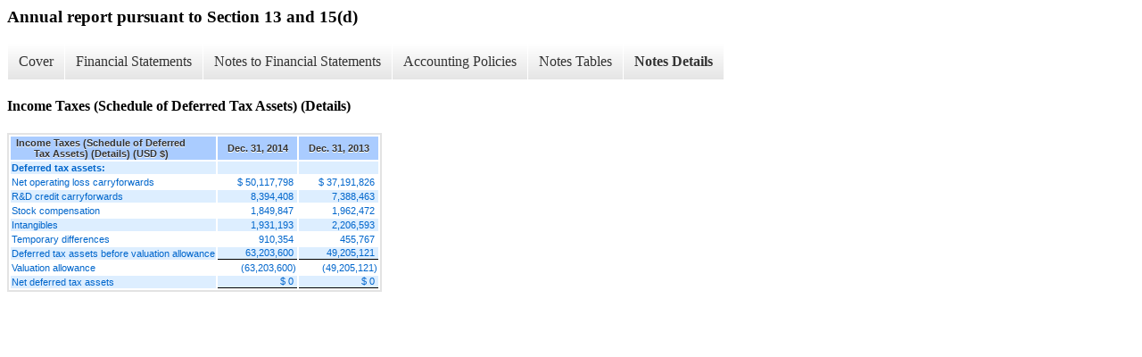

--- FILE ---
content_type: text/html;charset=UTF-8
request_url: https://ir.navidea.com/all-sec-filings/xbrl_doc_only/145
body_size: 3378
content:
<div class="xbrl-content">
    <h3>Annual report pursuant to Section 13 and 15(d)</h3>
    <div id="xbrl-menu-top">
        <div class="navigation">
            <ul class="xbrl-sf-menu">
                
                    <li>
                        <a class="menu-item " href="https://ir.navidea.com/all-sec-filings/xbrl_doc_only/85">Cover</a>
                        <ul class="submenu">
                                                            <li><a href="https://ir.navidea.com/all-sec-filings/xbrl_doc_only/85">Document and Entity Information</a></li>
                                                    </ul>
                    </li>
                                    <li>
                        <a class="menu-item " href="https://ir.navidea.com/all-sec-filings/xbrl_doc_only/86">Financial Statements</a>
                        <ul class="submenu">
                                                            <li><a href="https://ir.navidea.com/all-sec-filings/xbrl_doc_only/86">Consolidated Balance Sheets</a></li>
                                                            <li><a href="https://ir.navidea.com/all-sec-filings/xbrl_doc_only/87">Consolidated Balance Sheets (Parenthetical)</a></li>
                                                            <li><a href="https://ir.navidea.com/all-sec-filings/xbrl_doc_only/88">Consolidated Statements of Operations</a></li>
                                                            <li><a href="https://ir.navidea.com/all-sec-filings/xbrl_doc_only/89">Consolidated Statements of Stockholders' Equity (Deficit)</a></li>
                                                            <li><a href="https://ir.navidea.com/all-sec-filings/xbrl_doc_only/90">Consolidated Statements of Cash Flows</a></li>
                                                    </ul>
                    </li>
                                    <li>
                        <a class="menu-item " href="https://ir.navidea.com/all-sec-filings/xbrl_doc_only/91">Notes to Financial Statements</a>
                        <ul class="submenu">
                                                            <li><a href="https://ir.navidea.com/all-sec-filings/xbrl_doc_only/91">Organization and Summary of Significant Accounting Policies</a></li>
                                                            <li><a href="https://ir.navidea.com/all-sec-filings/xbrl_doc_only/92">Fair Value Hierarchy</a></li>
                                                            <li><a href="https://ir.navidea.com/all-sec-filings/xbrl_doc_only/93">Stock-Based Compensation</a></li>
                                                            <li><a href="https://ir.navidea.com/all-sec-filings/xbrl_doc_only/94">Earnings Per Share</a></li>
                                                            <li><a href="https://ir.navidea.com/all-sec-filings/xbrl_doc_only/95">Inventory</a></li>
                                                            <li><a href="https://ir.navidea.com/all-sec-filings/xbrl_doc_only/96">Property and Equipment</a></li>
                                                            <li><a href="https://ir.navidea.com/all-sec-filings/xbrl_doc_only/97">Investment in R-NAV</a></li>
                                                            <li><a href="https://ir.navidea.com/all-sec-filings/xbrl_doc_only/98">Accrued Liabilities and Other</a></li>
                                                            <li><a href="https://ir.navidea.com/all-sec-filings/xbrl_doc_only/99">Notes Payable</a></li>
                                                            <li><a href="https://ir.navidea.com/all-sec-filings/xbrl_doc_only/100">Convertible Securities</a></li>
                                                            <li><a href="https://ir.navidea.com/all-sec-filings/xbrl_doc_only/101">Derivative Instruments</a></li>
                                                            <li><a href="https://ir.navidea.com/all-sec-filings/xbrl_doc_only/102">Equity</a></li>
                                                            <li><a href="https://ir.navidea.com/all-sec-filings/xbrl_doc_only/103">Reduction in Force</a></li>
                                                            <li><a href="https://ir.navidea.com/all-sec-filings/xbrl_doc_only/104">Income Taxes</a></li>
                                                            <li><a href="https://ir.navidea.com/all-sec-filings/xbrl_doc_only/105">Agreements</a></li>
                                                            <li><a href="https://ir.navidea.com/all-sec-filings/xbrl_doc_only/106">Leases</a></li>
                                                            <li><a href="https://ir.navidea.com/all-sec-filings/xbrl_doc_only/107">Employee Benefit Plan</a></li>
                                                            <li><a href="https://ir.navidea.com/all-sec-filings/xbrl_doc_only/108">Supplemental Disclosure for Statements of Cash Flows</a></li>
                                                            <li><a href="https://ir.navidea.com/all-sec-filings/xbrl_doc_only/109">Contingencies</a></li>
                                                            <li><a href="https://ir.navidea.com/all-sec-filings/xbrl_doc_only/110">Selected Quarterly Financial Data</a></li>
                                                            <li><a href="https://ir.navidea.com/all-sec-filings/xbrl_doc_only/111">Subsequent Events</a></li>
                                                    </ul>
                    </li>
                                    <li>
                        <a class="menu-item " href="https://ir.navidea.com/all-sec-filings/xbrl_doc_only/112">Accounting Policies</a>
                        <ul class="submenu">
                                                            <li><a href="https://ir.navidea.com/all-sec-filings/xbrl_doc_only/112">Organization and Summary of Significant Accounting Policies (Policies)</a></li>
                                                    </ul>
                    </li>
                                    <li>
                        <a class="menu-item " href="https://ir.navidea.com/all-sec-filings/xbrl_doc_only/113">Notes Tables</a>
                        <ul class="submenu">
                                                            <li><a href="https://ir.navidea.com/all-sec-filings/xbrl_doc_only/113">Organization and Summary of Significant Accounting Policies (Tables)</a></li>
                                                            <li><a href="https://ir.navidea.com/all-sec-filings/xbrl_doc_only/114">Fair Value Hierarchy (Tables)</a></li>
                                                            <li><a href="https://ir.navidea.com/all-sec-filings/xbrl_doc_only/115">Stock-Based Compensation (Tables)</a></li>
                                                            <li><a href="https://ir.navidea.com/all-sec-filings/xbrl_doc_only/116">Earnings Per Share (Tables)</a></li>
                                                            <li><a href="https://ir.navidea.com/all-sec-filings/xbrl_doc_only/117">Inventory (Tables)</a></li>
                                                            <li><a href="https://ir.navidea.com/all-sec-filings/xbrl_doc_only/118">Property and Equipment (Tables)</a></li>
                                                            <li><a href="https://ir.navidea.com/all-sec-filings/xbrl_doc_only/119">Accrued Liabilities and Other (Tables)</a></li>
                                                            <li><a href="https://ir.navidea.com/all-sec-filings/xbrl_doc_only/120">Equity (Tables)</a></li>
                                                            <li><a href="https://ir.navidea.com/all-sec-filings/xbrl_doc_only/121">Reduction in Force (Tables)</a></li>
                                                            <li><a href="https://ir.navidea.com/all-sec-filings/xbrl_doc_only/122">Income Taxes (Tables)</a></li>
                                                            <li><a href="https://ir.navidea.com/all-sec-filings/xbrl_doc_only/123">Leases (Tables)</a></li>
                                                            <li><a href="https://ir.navidea.com/all-sec-filings/xbrl_doc_only/124">Selected Quarterly Financial Data (Tables)</a></li>
                                                    </ul>
                    </li>
                                    <li>
                        <a class="menu-item current" href="https://ir.navidea.com/all-sec-filings/xbrl_doc_only/125">Notes Details</a>
                        <ul class="submenu">
                                                            <li><a href="https://ir.navidea.com/all-sec-filings/xbrl_doc_only/125">Organization and Summary of Significant Accounting Policies (Details)</a></li>
                                                            <li><a href="https://ir.navidea.com/all-sec-filings/xbrl_doc_only/126">Organization and Summary of Significant Accounting Policies (Assumptions Used To Calculate Fair Value) (Details)</a></li>
                                                            <li><a href="https://ir.navidea.com/all-sec-filings/xbrl_doc_only/127">Fair Value Hierarchy (Details)</a></li>
                                                            <li><a href="https://ir.navidea.com/all-sec-filings/xbrl_doc_only/128">Stock-Based Compensation (Details)</a></li>
                                                            <li><a href="https://ir.navidea.com/all-sec-filings/xbrl_doc_only/129">Stock-Based Compensation (Schedule of Stock Options) (Details)</a></li>
                                                            <li><a href="https://ir.navidea.com/all-sec-filings/xbrl_doc_only/130">Stock-Based Compensation (Schedule of Unvested Restricted Stock) (Details)</a></li>
                                                            <li><a href="https://ir.navidea.com/all-sec-filings/xbrl_doc_only/131">Earnings Per Share (Details)</a></li>
                                                            <li><a href="https://ir.navidea.com/all-sec-filings/xbrl_doc_only/132">Inventory (Details)</a></li>
                                                            <li><a href="https://ir.navidea.com/all-sec-filings/xbrl_doc_only/133">Inventory (Components of Net Inventory) (Details)</a></li>
                                                            <li><a href="https://ir.navidea.com/all-sec-filings/xbrl_doc_only/134">Property and Equipment (Schedule of Property and Equipment) (Details)</a></li>
                                                            <li><a href="https://ir.navidea.com/all-sec-filings/xbrl_doc_only/135">Property and Equipment (Narrative) (Details)</a></li>
                                                            <li><a href="https://ir.navidea.com/all-sec-filings/xbrl_doc_only/136">Investment in R-NAV (Details)</a></li>
                                                            <li><a href="https://ir.navidea.com/all-sec-filings/xbrl_doc_only/137">Accrued Liabilities and Other (Schedule of Accrued Liabilities) (Details)</a></li>
                                                            <li><a href="https://ir.navidea.com/all-sec-filings/xbrl_doc_only/138">Notes Payable (Details)</a></li>
                                                            <li><a href="https://ir.navidea.com/all-sec-filings/xbrl_doc_only/139">Convertible Securities (Details)</a></li>
                                                            <li><a href="https://ir.navidea.com/all-sec-filings/xbrl_doc_only/140">Derivative Instruments (Details)</a></li>
                                                            <li><a href="https://ir.navidea.com/all-sec-filings/xbrl_doc_only/141">Equity (Details)</a></li>
                                                            <li><a href="https://ir.navidea.com/all-sec-filings/xbrl_doc_only/142">Equity (Schedule of Outstanding Warrants) (Details)</a></li>
                                                            <li><a href="https://ir.navidea.com/all-sec-filings/xbrl_doc_only/143">Reduction in Force (Details)</a></li>
                                                            <li><a href="https://ir.navidea.com/all-sec-filings/xbrl_doc_only/144">Income Taxes (Details)</a></li>
                                                            <li><a href="https://ir.navidea.com/all-sec-filings/xbrl_doc_only/145">Income Taxes (Schedule of Deferred Tax Assets) (Details)</a></li>
                                                            <li><a href="https://ir.navidea.com/all-sec-filings/xbrl_doc_only/146">Income Taxes (Schedule of Credit Carryforward Amounts) (Details)</a></li>
                                                            <li><a href="https://ir.navidea.com/all-sec-filings/xbrl_doc_only/147">Income Taxes (Schedule of Tax Rate Reconciliation) (Details)</a></li>
                                                            <li><a href="https://ir.navidea.com/all-sec-filings/xbrl_doc_only/148">Agreements (Details)</a></li>
                                                            <li><a href="https://ir.navidea.com/all-sec-filings/xbrl_doc_only/149">Leases (Schedule of Future Minimum Lease Payments) (Details)</a></li>
                                                            <li><a href="https://ir.navidea.com/all-sec-filings/xbrl_doc_only/150">Employee Benefit Plan (Details)</a></li>
                                                            <li><a href="https://ir.navidea.com/all-sec-filings/xbrl_doc_only/151">Supplemental Disclosure for Statements of Cash Flows (Details)</a></li>
                                                            <li><a href="https://ir.navidea.com/all-sec-filings/xbrl_doc_only/152">Selected Quarterly Financial Data (Details)</a></li>
                                                            <li><a href="https://ir.navidea.com/all-sec-filings/xbrl_doc_only/153">Subsequent Events (Details)</a></li>
                                                    </ul>
                    </li>
                            </ul>
        </div>
    </div>
    <div class="spr-xbrl-document">
        <h4>Income Taxes (Schedule of Deferred Tax Assets) (Details)</h4>
        

  
    
    <title></title>
    
  <span style="display: none;">v2.4.1.9</span><table class="report" border="0" cellspacing="2" id="ID0EANAC">
      <tr>
        <th class="tl" colspan="1" rowspan="1">
          <div style="width: 200px;"><strong>Income Taxes (Schedule of Deferred Tax Assets) (Details) (USD $)<br></strong></div>
        </th>
        <th class="th">
          <div>Dec. 31, 2014</div>
        </th>
        <th class="th">
          <div>Dec. 31, 2013</div>
        </th>
      </tr>
      <tr class="re">
        <td class="pl " style="border-bottom: 0px;" valign="top"><a class="a" href="javascript:void(0);" onclick="top.Show.showAR( this, 'defref_us-gaap_DeferredTaxAssetsGrossAbstract', window );"><strong>Deferred tax assets:</strong></a></td>
        <td class="text">&#160;<span></span>
</td>
        <td class="text">&#160;<span></span>
</td>
      </tr>
      <tr class="ro">
        <td class="pl " style="border-bottom: 0px;" valign="top"><a class="a" href="javascript:void(0);" onclick="top.Show.showAR( this, 'defref_us-gaap_DeferredTaxAssetsOperatingLossCarryforwards', window );">Net operating loss carryforwards</a></td>
        <td class="nump">
<a title="us-gaap_DeferredTaxAssetsOperatingLossCarryforwards" onclick="toggleNextSibling(this);">$ 50,117,798</a><span style="display:none;white-space:normal;text-align:left;">us-gaap_DeferredTaxAssetsOperatingLossCarryforwards</span><span></span>
</td>
        <td class="nump">
<a title="us-gaap_DeferredTaxAssetsOperatingLossCarryforwards" onclick="toggleNextSibling(this);">$ 37,191,826</a><span style="display:none;white-space:normal;text-align:left;">us-gaap_DeferredTaxAssetsOperatingLossCarryforwards</span><span></span>
</td>
      </tr>
      <tr class="re">
        <td class="pl " style="border-bottom: 0px;" valign="top"><a class="a" href="javascript:void(0);" onclick="top.Show.showAR( this, 'defref_us-gaap_DeferredTaxAssetsTaxCreditCarryforwardsResearch', window );">R&amp;D credit carryforwards</a></td>
        <td class="nump">
<a title="us-gaap_DeferredTaxAssetsTaxCreditCarryforwardsResearch" onclick="toggleNextSibling(this);">8,394,408</a><span style="display:none;white-space:normal;text-align:left;">us-gaap_DeferredTaxAssetsTaxCreditCarryforwardsResearch</span><span></span>
</td>
        <td class="nump">
<a title="us-gaap_DeferredTaxAssetsTaxCreditCarryforwardsResearch" onclick="toggleNextSibling(this);">7,388,463</a><span style="display:none;white-space:normal;text-align:left;">us-gaap_DeferredTaxAssetsTaxCreditCarryforwardsResearch</span><span></span>
</td>
      </tr>
      <tr class="ro">
        <td class="pl " style="border-bottom: 0px;" valign="top"><a class="a" href="javascript:void(0);" onclick="top.Show.showAR( this, 'defref_us-gaap_DeferredTaxAssetsTaxDeferredExpenseCompensationAndBenefitsShareBasedCompensationCost', window );">Stock compensation</a></td>
        <td class="nump">
<a title="us-gaap_DeferredTaxAssetsTaxDeferredExpenseCompensationAndBenefitsShareBasedCompensationCost" onclick="toggleNextSibling(this);">1,849,847</a><span style="display:none;white-space:normal;text-align:left;">us-gaap_DeferredTaxAssetsTaxDeferredExpenseCompensationAndBenefitsShareBasedCompensationCost</span><span></span>
</td>
        <td class="nump">
<a title="us-gaap_DeferredTaxAssetsTaxDeferredExpenseCompensationAndBenefitsShareBasedCompensationCost" onclick="toggleNextSibling(this);">1,962,472</a><span style="display:none;white-space:normal;text-align:left;">us-gaap_DeferredTaxAssetsTaxDeferredExpenseCompensationAndBenefitsShareBasedCompensationCost</span><span></span>
</td>
      </tr>
      <tr class="re">
        <td class="pl " style="border-bottom: 0px;" valign="top"><a class="a" href="javascript:void(0);" onclick="top.Show.showAR( this, 'defref_us-gaap_DeferredTaxAssetsGoodwillAndIntangibleAssets', window );">Intangibles</a></td>
        <td class="nump">
<a title="us-gaap_DeferredTaxAssetsGoodwillAndIntangibleAssets" onclick="toggleNextSibling(this);">1,931,193</a><span style="display:none;white-space:normal;text-align:left;">us-gaap_DeferredTaxAssetsGoodwillAndIntangibleAssets</span><span></span>
</td>
        <td class="nump">
<a title="us-gaap_DeferredTaxAssetsGoodwillAndIntangibleAssets" onclick="toggleNextSibling(this);">2,206,593</a><span style="display:none;white-space:normal;text-align:left;">us-gaap_DeferredTaxAssetsGoodwillAndIntangibleAssets</span><span></span>
</td>
      </tr>
      <tr class="ro">
        <td class="pl " style="border-bottom: 0px;" valign="top"><a class="a" href="javascript:void(0);" onclick="top.Show.showAR( this, 'defref_us-gaap_DeferredTaxAssetsOther', window );">Temporary differences</a></td>
        <td class="nump">
<a title="us-gaap_DeferredTaxAssetsOther" onclick="toggleNextSibling(this);">910,354</a><span style="display:none;white-space:normal;text-align:left;">us-gaap_DeferredTaxAssetsOther</span><span></span>
</td>
        <td class="nump">
<a title="us-gaap_DeferredTaxAssetsOther" onclick="toggleNextSibling(this);">455,767</a><span style="display:none;white-space:normal;text-align:left;">us-gaap_DeferredTaxAssetsOther</span><span></span>
</td>
      </tr>
      <tr class="reu">
        <td class="pl " style="border-bottom: 0px;" valign="top"><a class="a" href="javascript:void(0);" onclick="top.Show.showAR( this, 'defref_us-gaap_DeferredTaxAssetsGross', window );">Deferred tax assets before valuation allowance</a></td>
        <td class="nump">
<a title="us-gaap_DeferredTaxAssetsGross" onclick="toggleNextSibling(this);">63,203,600</a><span style="display:none;white-space:normal;text-align:left;">us-gaap_DeferredTaxAssetsGross</span><span></span>
</td>
        <td class="nump">
<a title="us-gaap_DeferredTaxAssetsGross" onclick="toggleNextSibling(this);">49,205,121</a><span style="display:none;white-space:normal;text-align:left;">us-gaap_DeferredTaxAssetsGross</span><span></span>
</td>
      </tr>
      <tr class="ro">
        <td class="pl " style="border-bottom: 0px;" valign="top"><a class="a" href="javascript:void(0);" onclick="top.Show.showAR( this, 'defref_us-gaap_DeferredTaxAssetsValuationAllowance', window );">Valuation allowance</a></td>
        <td class="num">
<a title="us-gaap_DeferredTaxAssetsValuationAllowance" onclick="toggleNextSibling(this);">(63,203,600)</a><span style="display:none;white-space:normal;text-align:left;">us-gaap_DeferredTaxAssetsValuationAllowance</span><span></span>
</td>
        <td class="num">
<a title="us-gaap_DeferredTaxAssetsValuationAllowance" onclick="toggleNextSibling(this);">(49,205,121)</a><span style="display:none;white-space:normal;text-align:left;">us-gaap_DeferredTaxAssetsValuationAllowance</span><span></span>
</td>
      </tr>
      <tr class="reu">
        <td class="pl " style="border-bottom: 0px;" valign="top"><a class="a" href="javascript:void(0);" onclick="top.Show.showAR( this, 'defref_us-gaap_DeferredTaxAssetsLiabilitiesNet', window );">Net deferred tax assets</a></td>
        <td class="nump">
<a title="us-gaap_DeferredTaxAssetsLiabilitiesNet" onclick="toggleNextSibling(this);">$ 0</a><span style="display:none;white-space:normal;text-align:left;">us-gaap_DeferredTaxAssetsLiabilitiesNet</span><span></span>
</td>
        <td class="nump">
<a title="us-gaap_DeferredTaxAssetsLiabilitiesNet" onclick="toggleNextSibling(this);">$ 0</a><span style="display:none;white-space:normal;text-align:left;">us-gaap_DeferredTaxAssetsLiabilitiesNet</span><span></span>
</td>
      </tr>
    </table>
    <div style="display: none;">
      <table border="0" cellpadding="0" cellspacing="0" class="authRefData" style="display: none;" id="defref_us-gaap_DeferredTaxAssetsGoodwillAndIntangibleAssets">
        <tr>
          <td class="hide"><a style="color: white;" href="javascript:void(0);" onclick="top.Show.hideAR();">X</a></td>
        </tr>
        <tr>
          <td>
            <div class="body" style="padding: 2px;">
<a href="javascript:void(0);" onclick="top.Show.toggleNext( this );">- Definition</a><div>
                <p>Amount before allocation of valuation allowances of deferred tax asset attributable to deductible temporary differences from intangible assets including goodwill.</p>
              </div>
<a href="javascript:void(0);" onclick="top.Show.toggleNext( this );">+ References</a><div style="display: none;">
                <p>No definition available.</p>
              </div>
<a href="javascript:void(0);" onclick="top.Show.toggleNext( this );">+ Details</a><div style="display: none;">
                <table border="0" cellpadding="0" cellspacing="0">
                  <tr>
                    <td><strong> Name:</strong></td>
                    <td style="white-space:nowrap;">us-gaap_DeferredTaxAssetsGoodwillAndIntangibleAssets</td>
                  </tr>
                  <tr>
                    <td style="padding-right: 4px;white-space:nowrap;"><strong> Namespace Prefix:</strong></td>
                    <td>us-gaap_</td>
                  </tr>
                  <tr>
                    <td><strong> Data Type:</strong></td>
                    <td>xbrli:monetaryItemType</td>
                  </tr>
                  <tr>
                    <td><strong> Balance Type:</strong></td>
                    <td>debit</td>
                  </tr>
                  <tr>
                    <td><strong> Period Type:</strong></td>
                    <td>instant</td>
                  </tr>
                </table>
              </div>
            </div>
          </td>
        </tr>
      </table>
      <table border="0" cellpadding="0" cellspacing="0" class="authRefData" style="display: none;" id="defref_us-gaap_DeferredTaxAssetsGross">
        <tr>
          <td class="hide"><a style="color: white;" href="javascript:void(0);" onclick="top.Show.hideAR();">X</a></td>
        </tr>
        <tr>
          <td>
            <div class="body" style="padding: 2px;">
<a href="javascript:void(0);" onclick="top.Show.toggleNext( this );">- Definition</a><div>
                <p>Amount before allocation of valuation allowances of deferred tax asset attributable to deductible temporary differences and carryforwards.</p>
              </div>
<a href="javascript:void(0);" onclick="top.Show.toggleNext( this );">+ References</a><div style="display: none;">
                <p>Reference 1: http://www.xbrl.org/2003/role/presentationRef<br><br> -Publisher FASB<br><br> -Name Accounting Standards Codification<br><br> -Topic 740<br><br> -SubTopic 10<br><br> -Section 50<br><br> -Paragraph 2<br><br> -Subparagraph (b)<br><br> -URI http://asc.fasb.org/extlink&amp;oid=6907707&amp;loc=d3e32537-109319<br><br><br><br>Reference 2: http://www.xbrl.org/2003/role/presentationRef<br><br> -Publisher FASB<br><br> -Name Accounting Standards Codification<br><br> -Glossary Deferred Tax Asset<br><br> -URI http://asc.fasb.org/extlink&amp;oid=6510090<br><br><br><br></p>
              </div>
<a href="javascript:void(0);" onclick="top.Show.toggleNext( this );">+ Details</a><div style="display: none;">
                <table border="0" cellpadding="0" cellspacing="0">
                  <tr>
                    <td><strong> Name:</strong></td>
                    <td style="white-space:nowrap;">us-gaap_DeferredTaxAssetsGross</td>
                  </tr>
                  <tr>
                    <td style="padding-right: 4px;white-space:nowrap;"><strong> Namespace Prefix:</strong></td>
                    <td>us-gaap_</td>
                  </tr>
                  <tr>
                    <td><strong> Data Type:</strong></td>
                    <td>xbrli:monetaryItemType</td>
                  </tr>
                  <tr>
                    <td><strong> Balance Type:</strong></td>
                    <td>debit</td>
                  </tr>
                  <tr>
                    <td><strong> Period Type:</strong></td>
                    <td>instant</td>
                  </tr>
                </table>
              </div>
            </div>
          </td>
        </tr>
      </table>
      <table border="0" cellpadding="0" cellspacing="0" class="authRefData" style="display: none;" id="defref_us-gaap_DeferredTaxAssetsGrossAbstract">
        <tr>
          <td class="hide"><a style="color: white;" href="javascript:void(0);" onclick="top.Show.hideAR();">X</a></td>
        </tr>
        <tr>
          <td>
            <div class="body" style="padding: 2px;">
<a href="javascript:void(0);" onclick="top.Show.toggleNext( this );">- Details</a><div>
                <table border="0" cellpadding="0" cellspacing="0">
                  <tr>
                    <td><strong> Name:</strong></td>
                    <td style="white-space:nowrap;">us-gaap_DeferredTaxAssetsGrossAbstract</td>
                  </tr>
                  <tr>
                    <td style="padding-right: 4px;white-space:nowrap;"><strong> Namespace Prefix:</strong></td>
                    <td>us-gaap_</td>
                  </tr>
                  <tr>
                    <td><strong> Data Type:</strong></td>
                    <td>xbrli:stringItemType</td>
                  </tr>
                  <tr>
                    <td><strong> Balance Type:</strong></td>
                    <td>na</td>
                  </tr>
                  <tr>
                    <td><strong> Period Type:</strong></td>
                    <td>duration</td>
                  </tr>
                </table>
              </div>
            </div>
          </td>
        </tr>
      </table>
      <table border="0" cellpadding="0" cellspacing="0" class="authRefData" style="display: none;" id="defref_us-gaap_DeferredTaxAssetsLiabilitiesNet">
        <tr>
          <td class="hide"><a style="color: white;" href="javascript:void(0);" onclick="top.Show.hideAR();">X</a></td>
        </tr>
        <tr>
          <td>
            <div class="body" style="padding: 2px;">
<a href="javascript:void(0);" onclick="top.Show.toggleNext( this );">- Definition</a><div>
                <p>Amount after allocation of valuation allowances of deferred tax asset attributable to deductible temporary differences and carryforwards, net of deferred tax liability attributable to taxable temporary differences.</p>
              </div>
<a href="javascript:void(0);" onclick="top.Show.toggleNext( this );">+ References</a><div style="display: none;">
                <p>Reference 1: http://www.xbrl.org/2003/role/presentationRef<br><br> -Publisher FASB<br><br> -Name Accounting Standards Codification<br><br> -Topic 740<br><br> -SubTopic 10<br><br> -Section 50<br><br> -Paragraph 2<br><br> -URI http://asc.fasb.org/extlink&amp;oid=6907707&amp;loc=d3e32537-109319<br><br><br><br></p>
              </div>
<a href="javascript:void(0);" onclick="top.Show.toggleNext( this );">+ Details</a><div style="display: none;">
                <table border="0" cellpadding="0" cellspacing="0">
                  <tr>
                    <td><strong> Name:</strong></td>
                    <td style="white-space:nowrap;">us-gaap_DeferredTaxAssetsLiabilitiesNet</td>
                  </tr>
                  <tr>
                    <td style="padding-right: 4px;white-space:nowrap;"><strong> Namespace Prefix:</strong></td>
                    <td>us-gaap_</td>
                  </tr>
                  <tr>
                    <td><strong> Data Type:</strong></td>
                    <td>xbrli:monetaryItemType</td>
                  </tr>
                  <tr>
                    <td><strong> Balance Type:</strong></td>
                    <td>debit</td>
                  </tr>
                  <tr>
                    <td><strong> Period Type:</strong></td>
                    <td>instant</td>
                  </tr>
                </table>
              </div>
            </div>
          </td>
        </tr>
      </table>
      <table border="0" cellpadding="0" cellspacing="0" class="authRefData" style="display: none;" id="defref_us-gaap_DeferredTaxAssetsOperatingLossCarryforwards">
        <tr>
          <td class="hide"><a style="color: white;" href="javascript:void(0);" onclick="top.Show.hideAR();">X</a></td>
        </tr>
        <tr>
          <td>
            <div class="body" style="padding: 2px;">
<a href="javascript:void(0);" onclick="top.Show.toggleNext( this );">- Definition</a><div>
                <p>Amount before allocation of valuation allowances of deferred tax asset attributable to deductible operating loss carryforwards.</p>
              </div>
<a href="javascript:void(0);" onclick="top.Show.toggleNext( this );">+ References</a><div style="display: none;">
                <p>Reference 1: http://www.xbrl.org/2003/role/presentationRef<br><br> -Publisher FASB<br><br> -Name Accounting Standards Codification<br><br> -Topic 740<br><br> -SubTopic 10<br><br> -Section 50<br><br> -Paragraph 6<br><br> -URI http://asc.fasb.org/extlink&amp;oid=6907707&amp;loc=d3e32621-109319<br><br><br><br>Reference 2: http://www.xbrl.org/2003/role/presentationRef<br><br> -Publisher FASB<br><br> -Name Accounting Standards Codification<br><br> -Topic 740<br><br> -SubTopic 10<br><br> -Section 50<br><br> -Paragraph 8<br><br> -URI http://asc.fasb.org/extlink&amp;oid=6907707&amp;loc=d3e32632-109319<br><br><br><br>Reference 3: http://www.xbrl.org/2003/role/presentationRef<br><br> -Publisher FASB<br><br> -Name Accounting Standards Codification<br><br> -Topic 740<br><br> -SubTopic 10<br><br> -Section 25<br><br> -Paragraph 20<br><br> -Subparagraph (b)<br><br> -URI http://asc.fasb.org/extlink&amp;oid=29652012&amp;loc=d3e28680-109314<br><br><br><br></p>
              </div>
<a href="javascript:void(0);" onclick="top.Show.toggleNext( this );">+ Details</a><div style="display: none;">
                <table border="0" cellpadding="0" cellspacing="0">
                  <tr>
                    <td><strong> Name:</strong></td>
                    <td style="white-space:nowrap;">us-gaap_DeferredTaxAssetsOperatingLossCarryforwards</td>
                  </tr>
                  <tr>
                    <td style="padding-right: 4px;white-space:nowrap;"><strong> Namespace Prefix:</strong></td>
                    <td>us-gaap_</td>
                  </tr>
                  <tr>
                    <td><strong> Data Type:</strong></td>
                    <td>xbrli:monetaryItemType</td>
                  </tr>
                  <tr>
                    <td><strong> Balance Type:</strong></td>
                    <td>debit</td>
                  </tr>
                  <tr>
                    <td><strong> Period Type:</strong></td>
                    <td>instant</td>
                  </tr>
                </table>
              </div>
            </div>
          </td>
        </tr>
      </table>
      <table border="0" cellpadding="0" cellspacing="0" class="authRefData" style="display: none;" id="defref_us-gaap_DeferredTaxAssetsOther">
        <tr>
          <td class="hide"><a style="color: white;" href="javascript:void(0);" onclick="top.Show.hideAR();">X</a></td>
        </tr>
        <tr>
          <td>
            <div class="body" style="padding: 2px;">
<a href="javascript:void(0);" onclick="top.Show.toggleNext( this );">- Definition</a><div>
                <p>Amount before allocation of valuation allowances of deferred tax asset attributable to deductible temporary differences not separately disclosed.</p>
              </div>
<a href="javascript:void(0);" onclick="top.Show.toggleNext( this );">+ References</a><div style="display: none;">
                <p>Reference 1: http://www.xbrl.org/2003/role/presentationRef<br><br> -Publisher FASB<br><br> -Name Accounting Standards Codification<br><br> -Topic 740<br><br> -SubTopic 10<br><br> -Section 50<br><br> -Paragraph 6<br><br> -URI http://asc.fasb.org/extlink&amp;oid=6907707&amp;loc=d3e32621-109319<br><br><br><br>Reference 2: http://www.xbrl.org/2003/role/presentationRef<br><br> -Publisher FASB<br><br> -Name Accounting Standards Codification<br><br> -Topic 740<br><br> -SubTopic 10<br><br> -Section 25<br><br> -Paragraph 20<br><br> -URI http://asc.fasb.org/extlink&amp;oid=29652012&amp;loc=d3e28680-109314<br><br><br><br>Reference 3: http://www.xbrl.org/2003/role/presentationRef<br><br> -Publisher FASB<br><br> -Name Accounting Standards Codification<br><br> -Topic 740<br><br> -SubTopic 10<br><br> -Section 50<br><br> -Paragraph 8<br><br> -URI http://asc.fasb.org/extlink&amp;oid=6907707&amp;loc=d3e32632-109319<br><br><br><br></p>
              </div>
<a href="javascript:void(0);" onclick="top.Show.toggleNext( this );">+ Details</a><div style="display: none;">
                <table border="0" cellpadding="0" cellspacing="0">
                  <tr>
                    <td><strong> Name:</strong></td>
                    <td style="white-space:nowrap;">us-gaap_DeferredTaxAssetsOther</td>
                  </tr>
                  <tr>
                    <td style="padding-right: 4px;white-space:nowrap;"><strong> Namespace Prefix:</strong></td>
                    <td>us-gaap_</td>
                  </tr>
                  <tr>
                    <td><strong> Data Type:</strong></td>
                    <td>xbrli:monetaryItemType</td>
                  </tr>
                  <tr>
                    <td><strong> Balance Type:</strong></td>
                    <td>debit</td>
                  </tr>
                  <tr>
                    <td><strong> Period Type:</strong></td>
                    <td>instant</td>
                  </tr>
                </table>
              </div>
            </div>
          </td>
        </tr>
      </table>
      <table border="0" cellpadding="0" cellspacing="0" class="authRefData" style="display: none;" id="defref_us-gaap_DeferredTaxAssetsTaxCreditCarryforwardsResearch">
        <tr>
          <td class="hide"><a style="color: white;" href="javascript:void(0);" onclick="top.Show.hideAR();">X</a></td>
        </tr>
        <tr>
          <td>
            <div class="body" style="padding: 2px;">
<a href="javascript:void(0);" onclick="top.Show.toggleNext( this );">- Definition</a><div>
                <p>Amount before allocation of valuation allowances of deferred tax asset attributable to deductible research tax credit carryforwards.</p>
              </div>
<a href="javascript:void(0);" onclick="top.Show.toggleNext( this );">+ References</a><div style="display: none;">
                <p>Reference 1: http://www.xbrl.org/2003/role/presentationRef<br><br> -Publisher FASB<br><br> -Name Accounting Standards Codification<br><br> -Topic 740<br><br> -SubTopic 10<br><br> -Section 50<br><br> -Paragraph 6<br><br> -URI http://asc.fasb.org/extlink&amp;oid=6907707&amp;loc=d3e32621-109319<br><br><br><br>Reference 2: http://www.xbrl.org/2003/role/presentationRef<br><br> -Publisher FASB<br><br> -Name Accounting Standards Codification<br><br> -Topic 740<br><br> -SubTopic 10<br><br> -Section 50<br><br> -Paragraph 8<br><br> -URI http://asc.fasb.org/extlink&amp;oid=6907707&amp;loc=d3e32632-109319<br><br><br><br>Reference 3: http://www.xbrl.org/2003/role/presentationRef<br><br> -Publisher FASB<br><br> -Name Accounting Standards Codification<br><br> -Topic 740<br><br> -SubTopic 10<br><br> -Section 50<br><br> -Paragraph 3<br><br> -Subparagraph (a)<br><br> -URI http://asc.fasb.org/extlink&amp;oid=6907707&amp;loc=d3e32559-109319<br><br><br><br></p>
              </div>
<a href="javascript:void(0);" onclick="top.Show.toggleNext( this );">+ Details</a><div style="display: none;">
                <table border="0" cellpadding="0" cellspacing="0">
                  <tr>
                    <td><strong> Name:</strong></td>
                    <td style="white-space:nowrap;">us-gaap_DeferredTaxAssetsTaxCreditCarryforwardsResearch</td>
                  </tr>
                  <tr>
                    <td style="padding-right: 4px;white-space:nowrap;"><strong> Namespace Prefix:</strong></td>
                    <td>us-gaap_</td>
                  </tr>
                  <tr>
                    <td><strong> Data Type:</strong></td>
                    <td>xbrli:monetaryItemType</td>
                  </tr>
                  <tr>
                    <td><strong> Balance Type:</strong></td>
                    <td>debit</td>
                  </tr>
                  <tr>
                    <td><strong> Period Type:</strong></td>
                    <td>instant</td>
                  </tr>
                </table>
              </div>
            </div>
          </td>
        </tr>
      </table>
      <table border="0" cellpadding="0" cellspacing="0" class="authRefData" style="display: none;" id="defref_us-gaap_DeferredTaxAssetsTaxDeferredExpenseCompensationAndBenefitsShareBasedCompensationCost">
        <tr>
          <td class="hide"><a style="color: white;" href="javascript:void(0);" onclick="top.Show.hideAR();">X</a></td>
        </tr>
        <tr>
          <td>
            <div class="body" style="padding: 2px;">
<a href="javascript:void(0);" onclick="top.Show.toggleNext( this );">- Definition</a><div>
                <p>Amount before allocation of valuation allowances of deferred tax asset attributable to deductible temporary differences from share-based compensation.</p>
              </div>
<a href="javascript:void(0);" onclick="top.Show.toggleNext( this );">+ References</a><div style="display: none;">
                <p>Reference 1: http://www.xbrl.org/2003/role/presentationRef<br><br> -Publisher FASB<br><br> -Name Accounting Standards Codification<br><br> -Topic 740<br><br> -SubTopic 10<br><br> -Section 50<br><br> -Paragraph 6<br><br> -URI http://asc.fasb.org/extlink&amp;oid=6907707&amp;loc=d3e32621-109319<br><br><br><br>Reference 2: http://www.xbrl.org/2003/role/presentationRef<br><br> -Publisher FASB<br><br> -Name Accounting Standards Codification<br><br> -Topic 740<br><br> -SubTopic 10<br><br> -Section 50<br><br> -Paragraph 8<br><br> -URI http://asc.fasb.org/extlink&amp;oid=6907707&amp;loc=d3e32632-109319<br><br><br><br>Reference 3: http://www.xbrl.org/2003/role/presentationRef<br><br> -Publisher FASB<br><br> -Name Accounting Standards Codification<br><br> -Topic 740<br><br> -SubTopic 10<br><br> -Section 25<br><br> -Paragraph 20<br><br> -Subparagraph (b)<br><br> -URI http://asc.fasb.org/extlink&amp;oid=29652012&amp;loc=d3e28680-109314<br><br><br><br></p>
              </div>
<a href="javascript:void(0);" onclick="top.Show.toggleNext( this );">+ Details</a><div style="display: none;">
                <table border="0" cellpadding="0" cellspacing="0">
                  <tr>
                    <td><strong> Name:</strong></td>
                    <td style="white-space:nowrap;">us-gaap_DeferredTaxAssetsTaxDeferredExpenseCompensationAndBenefitsShareBasedCompensationCost</td>
                  </tr>
                  <tr>
                    <td style="padding-right: 4px;white-space:nowrap;"><strong> Namespace Prefix:</strong></td>
                    <td>us-gaap_</td>
                  </tr>
                  <tr>
                    <td><strong> Data Type:</strong></td>
                    <td>xbrli:monetaryItemType</td>
                  </tr>
                  <tr>
                    <td><strong> Balance Type:</strong></td>
                    <td>debit</td>
                  </tr>
                  <tr>
                    <td><strong> Period Type:</strong></td>
                    <td>instant</td>
                  </tr>
                </table>
              </div>
            </div>
          </td>
        </tr>
      </table>
      <table border="0" cellpadding="0" cellspacing="0" class="authRefData" style="display: none;" id="defref_us-gaap_DeferredTaxAssetsValuationAllowance">
        <tr>
          <td class="hide"><a style="color: white;" href="javascript:void(0);" onclick="top.Show.hideAR();">X</a></td>
        </tr>
        <tr>
          <td>
            <div class="body" style="padding: 2px;">
<a href="javascript:void(0);" onclick="top.Show.toggleNext( this );">- Definition</a><div>
                <p>Amount of deferred tax assets for which it is more likely than not that a tax benefit will not be realized.</p>
              </div>
<a href="javascript:void(0);" onclick="top.Show.toggleNext( this );">+ References</a><div style="display: none;">
                <p>Reference 1: http://www.xbrl.org/2003/role/presentationRef<br><br> -Publisher FASB<br><br> -Name Accounting Standards Codification<br><br> -Topic 740<br><br> -SubTopic 10<br><br> -Section 50<br><br> -Paragraph 2<br><br> -Subparagraph (c)<br><br> -URI http://asc.fasb.org/extlink&amp;oid=6907707&amp;loc=d3e32537-109319<br><br><br><br></p>
              </div>
<a href="javascript:void(0);" onclick="top.Show.toggleNext( this );">+ Details</a><div style="display: none;">
                <table border="0" cellpadding="0" cellspacing="0">
                  <tr>
                    <td><strong> Name:</strong></td>
                    <td style="white-space:nowrap;">us-gaap_DeferredTaxAssetsValuationAllowance</td>
                  </tr>
                  <tr>
                    <td style="padding-right: 4px;white-space:nowrap;"><strong> Namespace Prefix:</strong></td>
                    <td>us-gaap_</td>
                  </tr>
                  <tr>
                    <td><strong> Data Type:</strong></td>
                    <td>xbrli:monetaryItemType</td>
                  </tr>
                  <tr>
                    <td><strong> Balance Type:</strong></td>
                    <td>credit</td>
                  </tr>
                  <tr>
                    <td><strong> Period Type:</strong></td>
                    <td>instant</td>
                  </tr>
                </table>
              </div>
            </div>
          </td>
        </tr>
      </table>
    </div>
  

        <div style="clear:both;"></div>
    </div>
</div>

<link rel="stylesheet" href="//ir.navidea.com/stylesheets/xbrl.css" type="text/css">